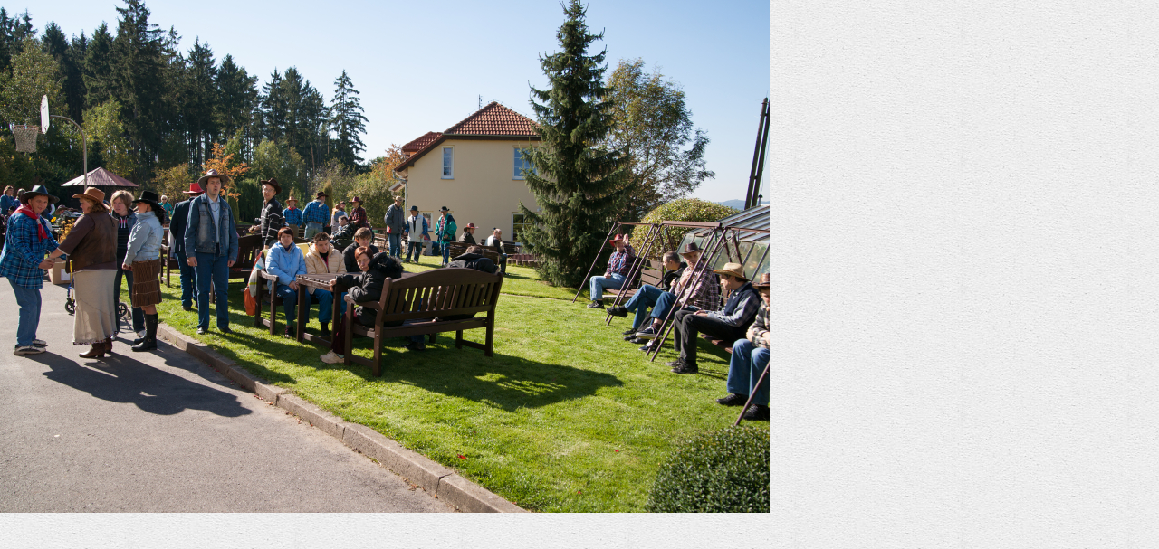

--- FILE ---
content_type: text/html; charset=UTF-8
request_url: https://www.steblo.cz/fotoalbum/spolecenske-akce/kovbojsky-den-v-domove-sv.-jan/dsc01013.-.html
body_size: 978
content:
<?xml version="1.0" encoding="utf-8"?>
<!DOCTYPE html PUBLIC "-//W3C//DTD XHTML 1.0 Transitional//EN" "http://www.w3.org/TR/xhtml1/DTD/xhtml1-transitional.dtd">
<html lang="cs" xml:lang="cs" xmlns="http://www.w3.org/1999/xhtml">

    <head>

        <meta http-equiv="content-type" content="text/html; charset=utf-8" />
        <meta name="description" content="Občanské sdružení Stéblo je organizace, jejímž cílem je pracovat na rovnocenném uplatnění dětí i dospělých se speciálními potřebami (mentálním, tělesným, kombinovaným i jiným typem postižení) v praktickém životě a celkové zlepšení kvality jejich života." />
        <meta name="keywords" content="dennístacionář,sociálněterapeutickédílny,chráněnébydlení,odlehčovacíslužba,mentálnípostižení,postižení" />
        <meta name="robots" content="all,follow" />
        <meta name="author" content="<!--/ u_author /-->" />
        <link rel="stylesheet" href="/style.1748511384.1.css" type="text/css" />
        
        <script type="text/javascript" src="https://www006.estranky.cz/user/js/index.js" id="index_script" ></script>
        <title>
            Stéblo, z.s.
        </title>

        <style>
          body {margin: 0px; padding: 0px;}
        </style>
    </head>
<body>
    <script language="JavaScript" type="text/javascript">
    <!--
      index_setCookieData('index_curr_fullphoto', 431);
    //-->
  </script>
  <a href="javascript: close();"><img src="/img/original/431/dsc01013.jpg" border="0" alt="DSC01013" width="850" height="567"></a>

<!-- NO GEMIUS -->
</body>
</html>
